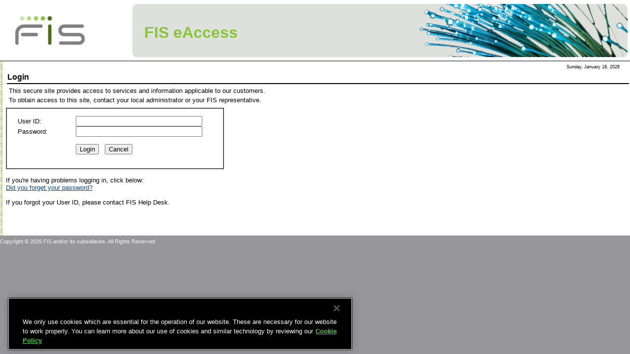

--- FILE ---
content_type: text/html; charset=iso-8859-1
request_url: https://www.efunds.com/siteminderagent/forms/DynamicRetry.fcc?TYPE=33554433&REALMOID=06-8f1374e1-890d-4186-a2e3-7310f7bc01d0&GUID=&SMAUTHREASON=0&METHOD=GET&SMAGENTNAME=-SM-4x82FjV8BkmsxS7N3mwFcKfZuageGiItGbklnrBamk2r5pdgvpkw66qJz67tmBZIrkp%2f5LA%2bcypwenRx61s23wG7PmrfZmDV&TARGET=-SM-https%3a%2f%2fuseradmin%2eefunds%2ecom%2fuseradmin%2fauthorize%2edo
body_size: 7192
content:

<html>

<head>
  <title>FIS eAccess</title>

<style>
html{display : none ; }
</style>
<script>
if( self == top ) {
document.documentElement.style.display = 'block' ;
} else {
top.location = self.location ;
}
</script>

<!-- OneTrust Cookies Consent Notice start for www.efunds.com -->
<script src="https://cdn.cookielaw.org/scripttemplates/otSDKStub.js"  type="text/javascript" charset="UTF-8" data-domain-script="2afbb468-bfd0-453c-a68b-82d2d2c8ee66" ></script>
<script type="text/javascript">
function OptanonWrapper() { }
</script>
<!-- OneTrust Cookies Consent Notice end for www.efunds.com -->

<SCRIPT LANGUAGE="JavaScript">
function resetCredFields()
{
  document.Login.PASSWORD.value = "";
}

function customDateString(arg) {
  var dayNames  =new Array("Sunday","Monday","Tuesday","Wednesday","Thursday","Friday","Saturday");
  var monthNames=new Array("January","February","March","April","May","June","July","August","September","October","November","December");
  return dayNames[arg.getDay()] + ", " + monthNames[arg.getMonth()] + " " + arg.getDate() + ", " + arg.getFullYear()
}

</SCRIPT>

<link href="/css/FIS_Head.css" rel="stylesheet" type="text/css" />
<link href="/css/FIS_Container.css" rel="stylesheet" type="text/css" />
<link href="/css/FIS_body.css" rel="stylesheet" type="text/css" />
</head>

<body onLoad = "resetCredFields();">
<table width="100%" cellpadding="0" cellspacing="0" border="0">
<tr height="125">

<td class="headerCenter">
	<table width="100%" cellpadding="0" cellspacing="0" border="0">
    <tr>
    <td width="21%">
    	<table width="203" cellpadding="0" cellspacing="0" border="0">
          <tr>
          <td class="logo"><img src="/images/logo.gif" width="143" height="60" /></td>
          </tr>
        </table>
    </td>
    <td width="79%">
    	<table width="100%" cellpadding="0" cellspacing="0" border="0">
        <!--hide supernav for now
        -->
        <!--this row is added for space since the supernav row is hidden-->

         <!--END temp spacer row-->
        <tr height="105">
        <td class="appTitleBgLft"></td>
        <td class="appTitleBgCtr">
        	<table width="100%" cellpadding="0" cellspacing="0" border="0">
            <tr height="10"><td></td></tr>
            <tr>
            <td class="appNameLarge">FIS eAccess</td>
            </tr>
            <!-- hide this when it's a single line title
            <tr>
            <td class="appNameSub">&nbsp;</td>
            </tr>

            -->
            </table>
        </td>
        <td class="appTitleBgRt" >
        	<table width="100%" cellpadding="0" cellspacing="0" border="0">
            <tr>
            <td>
            	<table width="265" cellpadding="0" cellspacing="0" border="0">
                  <tr>
                  <td align="center">
                  <table width="220" cellpadding="0" cellspacing="0" border="0">
                      <tr>
                      <td ></td>
                      <td >
                        <table width="100%" cellpadding="0" cellspacing="0" border="0">


                       </table>
                   </td>


                  </tr>
                    <tr height="5"><td></td></tr>
                  </table>
                  </td>
                  </tr>

                  </table>
            </td>
            </tr>
            <tr height="20"><td></td></tr>
            <tr height="60">
            <td align="right">

            </td>

            </tr>
            </table>

        </td>
        <td width="5"></td>
        </tr>
          <tr height="1"><td></td></tr>
        </table>
    </td>
    </tr>

    </table>
</td>
</tr>
</table>

		<table width="100%" border="0" cellspacing="0" cellpadding="0"
 height="247" background="/images/background3.gif">
			<TR>
				<td width="1%" background="/images/background_noline.gif">&nbsp; </td>
				<td>
					<table width="100%" border="0">
						<tr>
							<td align="right">
								<table border="0" align="right">
									<tr>
										<td class="current_date">
											<script language="javascript"> var DateLayerText=customDateString(new Date()); document.write(DateLayerText + "&nbsp;&nbsp;&nbsp;&nbsp;&nbsp;"); </script>
										</td>
									</tr>
								</table>
							</td>
						</tr>
						<tr>
							<td valign="bottom">
								<b>
									<font size="3">Login</font>
								</b>
							</td>
						</tr>
						<tr>
							<td bgcolor="#000000" height="1"/>
						</tr>
						<tr>
							<td valign="top">
								<table>
									<tr>
										<td valign="top" class="body"> This secure site provides access to services and information applicable to our customers. </td>
									</tr>
									<tr>
										<td valign="top"> To obtain access to this site, contact your local administrator or your FIS representative. </td>
									</tr>
								</table>
							</td>
						</tr>
						<tr>
							<table border="1" cellPadding="0" cellspacing="0" width="35%">
								<tr>
									<td>

					<form NAME="Login" METHOD="POST" autocomplete="off">
					<table border="0" cellSpacing="0" cellpadding="0" width="90%" align="center">
						<tr> <td colspan="3">&nbsp;  </td> </tr>

						<tr>
							<td width="20%">User ID:</td>
							<td width="10%">&nbsp;</td>
							<td><input type="text" name="USER" size="30">
						</tr>

						<tr>
							<td width="20%">Password:</td>
							<td width="10%">&nbsp;</td>
							<td><input type="password" name="PASSWORD" size="30">
						</tr>

						<tr> <td colspan="3">&nbsp;  </td> </tr>

						<tr>
						<td width="30%" colspan="2">&nbsp;</td>
						<td align="left">
							<input type="submit" value="Login">&nbsp;&nbsp;
							<input type="reset" value="Cancel">

							<input type=hidden name=target value="https://www.efunds.com/efundsonline/login.jsp">
							<input type=hidden name=smquerydata value="">
							<input type=hidden name=smauthreason value="0">
							<input type=hidden name=smagentname value="4x82FjV8BkmsxS7N3mwFcKfZuageGiItGbklnrBamk2r5pdgvpkw66qJz67tmBZIrkp/5LA+cypwenRx61s23wG7PmrfZmDV">
							<input type=hidden name=postpreservationdata value="">
						</td>
						</tr>
						<tr> <td colspan="3">&nbsp;  </td> </tr>
					</table>
					 </form>
				</td>
												</tr>
											</table>

								<br />
								<SCRIPT LANGUAGE="JavaScript">
												document.write("If you're having problems logging in, click below:<BR>"); document.write("<a href=https://useradmin.efunds.com/useradmin/fps.do?fpsAppName=eFunds>Did you forget your password?</a>"); document.write("<BR><BR>If you forgot your User ID, please contact FIS Help Desk.");
											</SCRIPT>
											<br />
								<br />
								<br />
								<br />
								<br />
								</td>
							</tr>
						</table>
						</td>
					</tr>
				</table>
				<table width="100%" cellpadding="0" cellspacing="0" border="0">
					<tr class="disclaimer">
						<td class="copyright" style="font-size:8pt;color:#f5f5f5;padding-top:.15cm" >Copyright &copy; <script type="text/javascript">
document.write(new Date().getFullYear());
</script>
 FIS and/or its subsidiaries. All Rights Reserved.
</td>
					</tr>
				</table>
				<script language="javascript">
  				document.Login.elements["USER"].focus();
				</script>

				</body>
				</html>


--- FILE ---
content_type: text/css
request_url: https://www.efunds.com/css/FIS_Head.css
body_size: 1572
content:
/* FIS CSS file */
/* March 1, 2010 */
/* This is the .css for Decision Solutions header, global nav and footer styles */


/*
img, div, a { behavior: url("iepngfix.htc") }
*/


body {background-color:#97969b;margin: 0px;padding: 0px; font-family:Arial;font-size: 12px;}
	
img { border-style: none; }

/*a {text-decoration:none; color:#68b3b6;}*/	

#h1 {font-size:32px; color:#8fc344; margin-bottom:4px; font-weight: normal;padding:0px;margin-top:25px;}

#h2 {font-size:16px; color:#808084; margin:0;padding-bottom:20px; font-weight: normal;}

#h3 {color:#666666;font-size:12pt; font-weight:normal;margin:0;padding-bottom:25px;}

input.search { border: 0px; color:#999999;font-family: arial;font-size: 11px; }

/*

#pageFrame { width:100% }

#pageContainer {margin-left:auto; width: 989px; margin-right:auto; }

#topnav { padding:0;position: relative;width:989px; float:left;}

/*

#logo { position: absolute;top:28px;left:60px; background-image: url('images/logo.gif');width:143px;height:60px; }

*/

.headerLeft {margin: 0; padding:0; height:125px;width:17px; background: url(/images/head_leftBgrnd.gif) no-repeat; }

.headerRight {margin: 0; padding:0; height:125px;width:17px; background: url(/images/head_rightBgrnd.gif) no-repeat; }


.headerCenter {margin: 0; padding:0; height:125px; background: url(/images/head_centerBgrnd.gif) repeat; }

.logo {
	padding-left: 30px;
	padding-right: 30px;
	
	}
	
/* Search Container background */

.searchNavBgLft {
	margin: 0; padding:0; width:3px; height:10px; background: url(/images/navSearchBgLft.gif) no-repeat;
}

.searchNavBgCtr {
	margin: 0; padding:0; height:10px; background: url(/images/navSearchBgCtr.gif) repeat;
}

.searchNavBgRt {
	margin: 0; padding:0; width:3px; height:10px; background: url(/images/navSearchBgRt.gif) no-repeat;
}




/* supernav */

.superNavBgLft {
	margin: 0; padding:0; width:6px; height:16px; background: url(/images/superNavBgrndLft.gif) no-repeat;
}

.superNavBgCtr {
	margin: 0; padding:0; width:6px; height:16px; background: url(/images/superNavBgrndCtr.gif) repeat;
}

.superNavBgRt {
	margin: 0; padding:0; width:6px; height:16px; background: url(/images/superNavBgrndRt.gif) no-repeat;
}

.supernav, .supernavDisabled  {
	font-size: 9px;
	font-family: Arial, Helvetica, sans-serif;
	font-weight: normal;
	background-position: right;
	padding-right: 3px;
	padding-left: 3px;
	white-space: nowrap;
	vertical-align: top;
}

.supernav {
	color: #326560;
	text-decoration: none;
	text-align: center;
	white-space: nowrap;
}

.supernav:hover {
	color: #76a764;
	text-decoration: none;
	text-align: center;
	white-space: nowrap;
}

.supernavDisabled {
	color: #CCCCCC;
	text-decoration: none;
	padding-right: 5px;
	padding-left: 5px;
}


.supernavActive:hover {

	color: #41c4dc;
	background-color: inherit;
	text-decoration: none;
}

/* global nav */

.gnavBgLeft {
	
	margin: 0; padding:0; width:19px; height:39px; background: url(/images/navbkgLeft.gif) no-repeat;
	
}

.gnavBgCenter {
	
	margin: 0; padding:0; height:39px; background: url(/images/navbkgCenter.gif) repeat;
	
}

.gnavBgRight {
	
	margin: 0; padding:0; width:18px; height:39px; background:url(/images/navbkgRight.gif) no-repeat;
	
}

.gnavDivider {
	margin: 0; padding:0; width:4px; height:39px; background: url(/images/nav_divider.gif) no-repeat;
}

.gnavActive, .gnavSelected  {
	font-family: Arial, Helvetica, sans-serif;
	text-align: center;
}

.gnavActive {
	color: #ffffff;
	font-weight: bold;
}
	
.gnavActive:hover {
	color: #537625;  height:37px; background:URL(/images/nav_on_bg.gif) repeat;
}

.gnavActiveSelected {
	color: #537625;  height:37px; background:URL(/images/nav_on_bg.gif) repeat;
}

.gnavActiveMouseOver {
	color: #537625;  height:37px; background: url(/images/nav_on_bg.gif) repeat;
	font-family: Arial, Helvetica, sans-serif;
	text-align: center;
	vertical-align : middle;
	font-weight: bold;
}


/* global nav */
/*
.gnavBg {
	
	background-image:url(/images/navbkg.gif);
	
}

.gnavDivider {
	margin: 0; padding:0; width:4px; height:39px; background: url(/images/nav_divider.gif) no-repeat;
}
	
.gnavBgLeft {
	
	margin: 0; padding:0; width:19px; height:39px; background: url(/images/navbkgLeft.gif) no-repeat;
	
}

.gnavBgCenter {
	
	margin: 0; padding:0; height:39px; background: url(/images/navbkgCenter.gif) repeat;
	
}

.gnavBgRight {
	
	margin: 0; padding:0; width:18px; height:39px; background:url(/images/navbkgRight.gif) no-repeat;
	
}

.gnavActive, .gnavSelected  {
	font-family: Arial, Helvetica, sans-serif;
	text-align: center;
	
}

.gnavActive {
	color: #ffffff;
	font-weight: bold;
	
}

.gnavActive:hover {
	color: #537625;  height:37px; background:URL(/images/nav_on_bg.gif) repeat;
}

.gnavActiveSelected {
	color: #537625;  height:37px; background:URL(/images/nav_on_bg.gif) repeat;
}*/

/*.gnavActive:hover {
	color: #41c4dc;
/*	background-color:#c6ff9e;*/
	/*background-image:url(/images/navbkg.gif);*/
}*/


/* application title */

.appTitle {
	font-size: 18px;
	font-weight: bolder;
	color: #ffffff;
	text-align: center;
	vertical-align: bottom;
	background-color: #FFFFFF;
}

.appTitleBgLft {
	margin: 0; padding:0; height:108px;width:24px; background: url(/images/appTitleBgrndLft_grey.gif) no-repeat;
	
}

 
.appTitleBgCtr {
	margin: 0; padding:0; height:108px; background: url(/images/appTitleBgrndCtrRpt_grey.gif) repeat;
	
}

.appTitleBgRt {
	text-align:right; margin: 0; padding:0; height:108px; width:428px; background: url(/images/appTitleBgrndRt_grey.gif) no-repeat;
	
}

.appNameMed {
	text-align: left;
	font-family: Arial, Helvetica, sans-serif;
	font-size:24px;
	font-weight: bold;
	color: #88C53A;
}

.appNameLarge {
	text-align: left;
	font-family: Arial, Helvetica, sans-serif;
	font-size:32px;
	font-weight: bold;
	color: #88C53A;
}

.appNameSub {
	text-align: center;
	font-family: Arial, Helvetica, sans-serif;
	font-size:12px;
	font-weight: bold;
	font-style:italic;
	color: #88C53A;
}

/* alignment */
.alignRight {
	background-position: right;
}

/* footer */

.bottomLeft {margin: 0; padding:0; width:19px; height:14px; background: url(/images/container_bottomLeft.gif) no-repeat;}

.bottomCenter {
	
	margin: 0; padding:0; height:14px; background: url(/images/container_bottomCtr.gif) repeat;
	
}

.bottomRight {
	
	margin: 0; padding:0; width:20px; height:14px; background:url(/images/container_bottomRight.gif) no-repeat;
	
}
/* Original
.disclaimer {font-size:8pt; color:#f5f5f5; margin-left:22px; padding-left: 22px; vertical-align:top; }
.copyright {width:370px; float:left;}
.bot_right {width: 285px; float:right;}
.bot_right a {color:#f5f5f5; }
.bot_right a:hover { text-decoration: underline; color: #CEE4AC; }
*/

tr.disclaimer {font-size:8pt; color:#f5f5f5; margin-left:22px; padding-left: 22px; vertical-align:top; }
td.copyright {width:470px; float:left;}
td.bot_right {color:#f5f5f5;width: 230px; float:right;}

A.bot_right  {color:#f5f5f5; }
A.footer:hover { text-decoration: underline; color: #CEE4AC; }
A.footer {
	COLOR: #f5f5f5; TEXT-DECORATION: none
}


#TR.footeralign {font-size:8pt; color:#f5f5f5; margin-left:22px; padding-left: 22px; vertical-align:top; }


/*
#header {margin: 0; padding:0; height:48px;width:989px; background: url(/images/navbkg.jpg) no-repeat;position:absolute;left:0px; }


#headerNoNav {margin: 0; padding:0; height:25px;width:989px; background: url(/images/noNavbkg.jpg) no-repeat;position:relative; }
	
#search { left:720px; position:absolute;top:17px;}
	
#Search_form { left:17px;position:relative;top:19px; }

#Search_input { left:8px;position:relative;top:1px;width:145px; }

#Search_submit {position:relative; top:8px;left:10px;}


#clear { clear:both; }

#fLeft { float:left }

#homeImage { float:left;padding-left:9px; }

#wrapper {
float:left;
margin: 0px auto;
padding: 0px;
width: 989px;
background-image: url(/images/pageBkgd.jpg);
background-repeat: repeat-y;
padding-top:0 !important;
margin-top:0 !important;
position: relative;
}

*/

.nav_hmenubar {
	FONT-SIZE: 11px; COLOR: #ffffff; FONT-FAMILY: Verdana, Arial, Helvetica, sans-serif; TEXT-ALIGN: center; TEXT-DECORATION: none;
}



--- FILE ---
content_type: text/css
request_url: https://www.efunds.com/css/FIS_Container.css
body_size: 40
content:
/* FIS CSS file */
/* March 1, 2010 */
/* This is the .css for Decision Solutions container styles */


/*
img, div, a { behavior: url("iepngfix.htc") }
*/




.input { border: 0px; color:#4F4E4E;font-family: arial;font-size: 11px; }


/* container */

.mainContainerBody {
	background-color:#FFF;
	padding:0px;
	
	
}

.containerLeft {
	
	margin: 0; padding:0; width:14px; background: url(/images/container_left.gif) repeat;
	
}

.containerRight {
	margin: 0; padding:0; width:13px; background: url(/images/container_right.gif) repeat;
}
	
.gnavBgLeft {
	
	margin: 0; padding:0; width:19px; height:39px; background: url(/images/navbkgLeft_v2.gif) no-repeat;
	
}

.gnavBgCenter {
	
	margin: 0; padding:0; height:39px; background: url(/images/navbkgCenter.gif) repeat;
	
}

.gnavBgRight {
	
	margin: 0; padding:0; width:18px; height:39px; background:url(/images/navbkgRight_v2.gif) no-repeat;
	
}



--- FILE ---
content_type: text/css
request_url: https://www.efunds.com/css/FIS_body.css
body_size: 266
content:
/*Added by Venkatesh*/

.content_headergroup_name {
	FONT-WEIGHT: bold; FONT-SIZE: 16px; FONT-FAMILY: Arial, Helvetica, sans-serif
}

A {
	COLOR: #014896; TEXT-DECORATION: underline
}
A:hover {
	COLOR: #76a734; TEXT-DECORATION: underline
}

A.menu {
	FONT-SIZE: 11px; COLOR: #ffffff; FONT-FAMILY: Verdana, Arial, Helvetica, sans-serif; TEXT-ALIGN: center; TEXT-DECORATION: none;
}
A.menu:hover {
	color:#FFFFFF;TEXT-DECORATION: none;
	
}
body { 
behavior: url(csshover.htc) 
} 




#BODY {
	FONT-SIZE: 10pt; MARGIN: 0em; COLOR: black; FONT-FAMILY: Arial, Helvetica, sans-serif; BACKGROUND-COLOR: white
}
.nav_hmenubar {
	FONT-SIZE: 11px; COLOR: #ffffff; FONT-FAMILY: Verdana, Arial, Helvetica, sans-serif; TEXT-ALIGN: center; TEXT-DECORATION: none
}

TD {
	FONT-WEIGHT: normal; FONT-SIZE: 10pt; COLOR: black; FONT-FAMILY: Arial, Helvetica, sans-serif; FONT-VARIANT: normal
}
TD.directions {
	FONT-SIZE: 10pt; COLOR: #0849c6; FONT-FAMILY: Arial, Helvetica, sans-serif
}
.content_group_name {
	FONT-WEIGHT: bold; FONT-SIZE: 10pt; FONT-FAMILY: Arial, Helvetica, sans-serif
}
.backtotop_link {
	FONT-SIZE: 9px; FONT-FAMILY: Verdana, Arial, Helvetica, sans-serif
}

H1 {
	FONT-WEIGHT: bolder; FONT-SIZE: 24pt; FONT-STYLE: normal; FONT-FAMILY: Arial, Helvetica, sans-serif
}
H2 {
	FONT-WEIGHT: bolder; FONT-SIZE: 18pt; FONT-STYLE: normal; FONT-FAMILY: Arial, Helvetica, sans-serif
}
H3 {
	FONT-SIZE: 16pt; FONT-FAMILY: Arial, Helvetica, sans-serif
}

.current_date {
	FONT-SIZE: 9px; FONT-FAMILY: Verdana, Arial, Helvetica, sans-serif
}

.gnavBgCenterErr {	
	margin: 0; padding:0; height:39px; background: url(/images/navbkgCenter.gif) repeat;	
}
.gnavActiveErr, .gnavSelectedErr  {
	font-family: Arial, Helvetica, sans-serif;
	text-align: none;
	padding-left: 15px;
}


